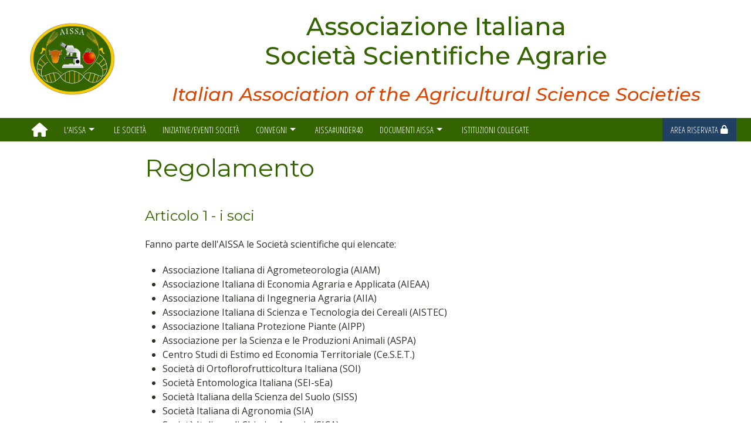

--- FILE ---
content_type: text/html; charset=UTF-8
request_url: https://www.aissa.it/regolamento
body_size: 4298
content:
<!doctype html>
<html>

<head>

	<meta charset="utf-8">
<meta http-equiv="X-UA-Compatible" content="IE=Edge">
<meta name="format-detection" content="telephone=no">
<meta name="description" content="Website of the Associazione Italiana Società Scientifiche Agrarie">
<meta name="keywords" content="Società Scientifiche, settore agrario, settore forestale, settore agro-industriale">
<meta name="author" content="Azuleon sas, 2009-2022">
<meta name="viewport" content="width=device-width, initial-scale=1">

<!-- favicon-related START -->
<link rel="shortcut icon" href="_images/favicon.ico">
<meta name="application-name" content="Associazione Italiana Società Scientifiche Agrarie"/>
<!-- favicon-related END -->	
	<title>AISSA :: Regolamento</title>

	<!-- Load CSS required -->
	<!-- UIkit CSS -->
<link rel="stylesheet" href="//cdnjs.cloudflare.com/ajax/libs/uikit/3.14.3/css/uikit.min.css" />


<!-- Font Awesome for nicer icons -->
<!--<link rel="stylesheet" href="https://use.fontawesome.com/releases/v5.5.0/css/all.css" integrity="sha384-B4dIYHKNBt8Bc12p+WXckhzcICo0wtJAoU8YZTY5qE0Id1GSseTk6S+L3BlXeVIU" crossorigin="anonymous">-->

<!-- [At least for now, do not use Azuleon's generic CSS -->
<!--<link rel="stylesheet" href="//azuleon.org/_AzMMS/css/AzuCore18.css">-->

<!-- AISSA-specific CSS -->
<link rel="stylesheet" href="/_css/AISSA.css?v=1769808195" />

<!-- FontAwesome CSS -->
<!--<link rel="stylesheet" href="_assets/_fontawesome6/css/all.min.css">-->
<link rel="preload" href="_assets/_fontawesome6/css/all.min.css" as="style" onload="this.rel='stylesheet'">
<noscript><link rel="stylesheet" href="_assets/_fontawesome6/css/all.min.css"></noscript>


	<!-- Load fonts required -->
	<link rel="stylesheet" type="text/css" href="//fonts.googleapis.com/css?family=Montserrat:400,400i,500,500i,600,600i,700,700i|Open+Sans:400,400italic,700,700italic,800,800italic|Open+Sans+Condensed:300,300italic,700|Lekton:400,400i,700|Source+Sans+Pro:400,400i,600,600i,700,700i,900&display=swap&subset=latin-ext">
	<!-- Load JS required -->
	<script src="//cdnjs.cloudflare.com/ajax/libs/jquery/3.6.0/jquery.min.js"></script>

<script src="//cdnjs.cloudflare.com/ajax/libs/uikit/3.14.3/js/uikit.min.js"></script>

<script src="//cdnjs.cloudflare.com/ajax/libs/uikit/3.14.3/js/uikit-icons.min.js"></script>

<script src="//cdnjs.cloudflare.com/ajax/libs/js-cookie/2.2.1/js.cookie.min.js"></script>

<!--<script src="https://kit.fontawesome.com/a0d70fc279.js" crossorigin="anonymous"></script>-->
</head>

<body>

	<!-- Header section (in uk-container) -->
	<div class="uk-container uk-visible@m">
	<div uk-grid class="uk-text-center uk-flex uk-flex-middle">
		<div class="uk-width-1-6@s">
			<img src="_images/AISSA_logo_799x596.png" width="200">
		</div>
		<div class="uk-width-5-6@s">
			<h1 class="headerSocInt uk-margin-top">Associazione Italiana<br>
Società Scientifiche Agrarie</h1>
			<h2 class="headerSocEnInt uk-margin-remove-top uk-margin-bottom">Italian Association of the Agricultural Science Societies</h2>
		</div>
	</div>
</div>

<div class="uk-container uk-visible@s uk-hidden@m">
	<div uk-grid class="uk-text-center uk-flex uk-flex-middle">
		<div class="uk-width-1-3@s">
			<img src="_images/AISSA_logo_799x596.png" width="170">
		</div>
		<div class="uk-width-2-3@s">
			<h1 class="headerSocIntM uk-margin-top">Associazione Italiana<br>
Società Scientifiche Agrarie</h1>
			<h2 class="headerSocEnIntM uk-margin-remove-top uk-margin-bottom">Italian Association of the Agricultural Science Societies</h2>
		</div>
	</div>
</div>

<div class="uk-container uk-hidden@s uk-text-center">
 	<img src="_images/AISSA_logo_799x596.png" width="100">
	<h1 class="headerSocietyS uk-margin-small-top uk-margin-small-bottom">Associazione Italiana<br>
Società Scientifiche Agrarie</h1>
	<h2 class="headerSocietyENS uk-margin-remove-top uk-margin-bottom">Italian Association of the Agricultural Science Societies</h2>
</div>	
	<!-- Menu -->
	<div id="AISSA-navbar" class="uk-offcanvas-content" uk-sticky>
	<div class="uk-container">
		<nav class="uk-navbar-container" uk-navbar>
			<div class="uk-navbar-left">
				<a class="uk-navbar-toggle uk-hidden@m" uk-toggle href="#AISSA-navbar-OC"><span uk-navbar-toggle-icon></span><span class="uk-margin-large-left">AISSA</span></a>
				<ul class="uk-navbar-nav uk-visible@m">
					<li><a href="home"><i class="fas fa-home uk-text-large"></i></a></li>
					<li>
						<a href="#">L'AISSA <span uk-icon="icon: triangle-down"></span></a>
						<div class="uk-navbar-dropdown" uk-dropdown="offset: 0">
							<ul class="un-nav uk-navbar-dropdown-nav">
								<li><a href="chisiamo">Chi siamo</a></li>
								<li><a href="consiglio">Consiglio di Presidenza</a></li>
								<li><a href="statuto">Statuto</a></li>
								<li><a href="regolamento">Regolamento</a></li>
							</ul>
						</div>
					</li>

					<li><a href="societa">Le Società</a></li>		
					<li><a href="eventi_societa">Iniziative/Eventi Società</a></li>				
					<li>
						<a href="#">Convegni <span uk-icon="icon: triangle-down"></span></a>
						<div class="uk-navbar-dropdown" uk-dropdown="offset: 0">
							<ul class="un-nav uk-navbar-dropdown-nav">
								<li><a href="convegnoAISSA">Convegni AISSA</a></li>
								<li><a href="convegni_patrocinati">Convegni patrocinati</a></li>
							</ul>
						</div>
					</li>
					<li><a href="convegnoAISSAunder40">AISSA#under40</a></li>		
					<li>
						<a href="#">Documenti AISSA <span uk-icon="icon: triangle-down"></span></a>
						<div class="uk-navbar-dropdown" uk-dropdown="offset: 0">
							<ul class="un-nav uk-navbar-dropdown-nav">
							<li><a href="newsletter">Newsletter</a></li>
							<li><a href="contributiAISSA">Contributi</a></li>
							<li><a href="quaderni">Quaderni</a></li>
							</ul>
						</div>
					</li>
					<li><a href="istituzioni_collegate">Istituzioni collegate</a></li>		
				</ul>
			</div> <!--END left-->
			<div class="uk-navbar-right">
				<ul class="uk-navbar-nav uk-visible@m">
											<li id="myAISSA" class="uk-margin-large-left">
							<a href="myAISSA">AREA RISERVATA&nbsp;<i class="fas fa-lock"></i></a>
						</li>
										</ul>
			</div> <!-- END navbar-right -->

		</nav> <!-- END nav uk-navbar-container -->
	</div> <!-- END uk-container -->

	<!-- This is the off-canvas -->
	<div id="AISSA-navbar-OC" uk-offcanvas>
		<div class="uk-offcanvas-bar">
			<button class="uk-offcanvas-close" type="button" uk-close></button>
			<ul class="uk-nav uk-nav-default">
				<li><a href="home"><i class="fas fa-home uk-text-large"></i></a></li>
				<li>
					<a href="#">L'AISSA <span uk-icon="icon: triangle-down"></span></a>
						<ul class="uk-nav-sub">
							<li><a href="chisiamo">Chi siamo</a></li>
							<li><a href="consiglio">Consiglio di Presidenza</a></li>
							<li><a href="statuto">Statuto</a></li>
							<li><a href="regolamento">Regolamento</a></li>
						</ul>
				</li>								
				<li><a href="societa">Le Società</a></li>		
				<li><a href="eventi_societa">Iniziative/Eventi Società</a></li>				
				<li>
					<a href="#">Convegni <span uk-icon="icon: triangle-down"></span></a>
						<ul class="uk-nav-sub">
							<li><a href="convegnoAISSA">Convegni AISSA</a></li>
							<li><a href="convegni_patrocinati">Convegni patrocinati</a></li>
						</ul>
				</li>			
				<li><a href="convegnoAISSAunder40">AISSA#under40</a></li>		
				<li>
					<a href="#">Documenti AISSA <span uk-icon="icon: triangle-down"></span></a>
						<ul class="uk-nav-sub">
							<li><a href="newsletter">Newsletter</a></li>
							<li><a href="contributiAISSA">Contributi</a></li>
							<li><a href="quaderni">Quaderni</a></li>
						</ul>
				</li>
					<li><a href="istituzioni_collegate">Istituzioni collegate</a></li>		
			</ul>
									<button id="myAISSAoffcanvas" class="uk-button uk-margin-top uk-width-1-1"><a href="myAISSA"><strong>AREA RISERVATA <i class="fas fa-lock"></i></strong></a></button>		
							</div>
	</div> <!-- END uk-offcanvas -->

</div> <!-- END #AISSA-navbar -->
	<!-- START main body -->
	<!-- Main body section (in uk-container) -->
	<div class="uk-container">
	<div uk-grid class="uk-flex uk-flex-center">
		<div class="uk-width-2-3@s uk-margin-top uk-margin-medium-bottom">

		<h1>Regolamento</h1>

<h3>Articolo 1 - i soci</h3> 

<p>Fanno parte dell'AISSA le Società scientifiche qui elencate:</p>

<ul>
	<li>Associazione Italiana di Agrometeorologia (AIAM)</li>
	<li>Associazione Italiana di Economia Agraria e Applicata (AIEAA)</li>
	<li>Associazione Italiana di Ingegneria Agraria (AIIA)</li>
	<li>Associazione Italiana di Scienza e Tecnologia dei Cereali (AISTEC)</li>
	<li>Associazione Italiana Protezione Piante (AIPP)</li>
	<li>Associazione per la Scienza e le Produzioni Animali (ASPA)</li>
	<li>Centro Studi di Estimo ed Economia Territoriale (Ce.S.E.T.)</li>
	<li>Società di Ortoflorofrutticoltura Italiana (SOI)</li>
	<li>Società Entomologica Italiana (SEI-sEa)</li>
	<li>Società Italiana della Scienza del Suolo (SISS)</li>
	<li>Società Italiana di Agronomia (SIA)</li>
	<li>Società Italiana di Chimica Agraria (SICA)</li>
	<li>Società Italiana di Economia Agraria (SIDEA)</li>
	<li>Società Italiana di Economia Agro-Alimentare (SIEA)</li>
	<li>Società Italiana di Genetica Agraria (SIGA)</li>
	<li>Società Italiana di Microbiologia Agroalimentare e Ambientale (SIMTREA)</li>
	<li>Società Italiana di Patologia Vegetale (SIPAV)</li>
	<li>Società Italiana di Pedologia (SIPE)</li>
	<li>Società Italiana di Scienze e Tecnologie Alimentari (SISTAL)</li>
	<li>Società Italiana di Selvicoltura ed Ecologia Forestale (SISEF)</li>
	<li>Società Italiana per la Ricerca sulla Flora Infestante (SIRFI)</li>
	<li>Società Italiana di Nematologia (SIN)</li>
</ul>

<p>Il Presidente di una nuova Società scientifica può chiedere l'iscrizione all'AISSA compilando una semplice domanda indirizzata al Presidente, indicando il N° dei Soci, allegando lo statuto e la delibera del consiglio direttivo.<br />
L'afferenza all'AISSA di altre Società, Associazioni o Gruppi è subordinata al riconoscimento degli obiettivi indicati agli art. 3 e 6 dello Statuto ed all'approvazione da parte del Consiglio di Presidenza. A partire dal 2006 la nuova Società che richiede l'iscrizione ad AISSA deve aver svolto la sua attività per almeno un biennio.<br />
In caso di sovrapponibilità con altre Società già presenti in AISSA, l'ammissione dovrà essere approvata dall'Assemblea.</p>



<h3>Articolo 2 - Assemblea dei Soci</h3>
<p>L'avviso di convocazione dell'Assemblea dei Soci, diramato per posta elettronica almeno 20 giorni prima della riunione, deve contenere il luogo, la data, l'ora della riunione in prima e seconda convocazione e l'ordine del giorno.<br>
Gli atti delle Assemblee dei Soci sono conservati in apposito registro a cura del Presidente o del Segretario della AISSA.<br>
Le votazioni per le elezioni delle cariche sociali sono effettuate di norma a scrutinio segreto; per modifiche allo Statuto, per l'approvazione del rendiconto economico e finanziario e per altre delibere la votazione può essere fatta anche a scrutinio palese.</p>
		 
			 
<h3>Articolo 3 - Consiglio di Presidenza</h3>
<p>Il Consiglio di Presidenza promuove ogni iniziativa, nelle forme che riterrà più opportune, per raggiungere gli obiettivi dello Statuto.<br>
I componenti del Consiglio di Presidenza entrano in carica immediatamente dopo l'elezione.Il Consiglio di Presidenza è convocato dal Presidente quando questi lo ritenga opportuno o ne faccia richiesta la maggioranza dei Consiglieri ed in ogni caso almeno una volta l'anno. <br>
Il Consiglio delibera con la presenza della maggioranza dei componenti. Le deliberazioni si intendono approvate con il voto favorevole della maggioranza dei presenti. In caso di parità di voti prevale il voto del Presidente o di chi ne fa le veci.</p>


<h3>Articolo 4 - Presidente</h3>
<p>Il Presidente è il rappresentante ufficiale di AISSA; i suoi compiti sono la convocazione del Consiglio di Presidenza e dell'Assemblea dei Soci e la definizione dell'ordine del giorno delle riunioni.<br>
Il Presidente ha facoltà di nominare un Segretario tecnico che lo coadiuvi nello svolgimento delle sue funzioni. Il Segretario tecnico può partecipare alle riunioni del Consiglio di presidenza e alle Assemblee senza diritto di voto cooperando con il Segretario tesoriere per la verbalizzazione. <br>
L'Assemblea dei Soci e le riunioni del Consiglio di Presidenza sono presiedute dal Presidente della AISSA o, in sua assenza, dal Vicepresidente o dal Consigliere più anziano, nell'ordine. <br>
Il Presidente della AISSA firma i verbali delle sedute del Consiglio di Presidenza e dell'Assemblea dei Soci.<br>
Il Presidente dell'AISSA in via eccezionale, può rappresentare nelle riunioni dell'Assemblea sino a due Presidenti di Società.</p>


<h3>Articolo 5 - Gestione e Patrimonio</h3>
<p>Le quote sociali devono essere versate sul c/c bancario intestato a: Associazione Italiana delle Società Scientifiche Agrarie c/o Intesa Sanpaolo Spa - Agenzia Agraria - FILIALE AGRARIA 50122 - PIAZZA SIGNORIA, 20-R - FIRENZE - IBAN: IT02Y0306902919000000012505 - BIC: BCITITMM - entro il 31 gennaio di ogni anno. <br>
Il Consiglio di Presidenza ha anche il compito del controllo amministrativo della AISSA. Il Presidente e/o il Segretario redige il bilancio consuntivo annuale da sottoporre al Consiglio di Presidenza e all'Assemblea entro 20 giorni dalla data di convocazione dell'Assemblea dei Soci.</p>


<h3>Articolo 6 - Corrispondenza</h3>
<p>I contatti ufficiali tra i Soci, il Consiglio di Presidenza e il Presidente avverrà attraverso posta elettronica previo accertamento di avviso di ricevimento.</p>
		<p>&nbsp;</p>
		<p>&nbsp;</p>

		</div><!--End grid 2-3-->
	</div><!--End grid-->
</div><!--End container-->	<!-- END main body -->
	
	<!-- Footer (in uk-container) -->
	<div class="footer">
	<div class="uk-container">
		<h4 class="uk-margin-top uk-margin-remove-bottom uk-text-center">Associazione Italiana Società Scientifiche Agrarie</h4>
		<h5 class="uk-margin-remove-top uk-text-center"><strong>Presidenza</strong>: Dipartimento di Agraria, Università degli Studi di Sassari, Viale Italia n. 39 - 07100 Sassari</h5>			
		<div class="uk-text-center uk-text-right@m">
			<p class="uk-text-small">Web design and site maintenance <a href="https://azuleon.org/">Azuleon sas</a> &copy; 2009-2023</p>
		</div>
	</div>
</div>
</body>

</html>

--- FILE ---
content_type: text/css
request_url: https://www.aissa.it/_css/AISSA.css?v=1769808195
body_size: 2356
content:
/* FROM innofied.com [with pjm comments]
		Resets and overrides [ok]
		Links and type
		Main layout
		Secondary layout structures
		Form elements [useful]
		Miscellaneous [ok]
	Example start of "section" is below:
*/

/* resets and overrides
========= */

/* FROM webdesignledger.com [with pjm comments]
	 * CH01 - Resets [ok]
	 * CH02 - Typography
	 * CH03 - Page Structure
	 * CH04 - Header & Navigation [ok; separate]
	 * CH05 - Content & Media
	 * CH06 - Footer [ok]
	 * CH07 - Miscellaneous [ok]
*/

/* AZULEON CSS sections

	* 0. site colours [not really CSS; just general information about the colours used in the specific website]
	
	* 1. resets and overrides

	* 2. general typography [H1-H6 + P + general links!]

	* 3. general layout

	* 4. header-specific
	* 5. navigation-specific
	* 6. footer-specific
	
	* 7. form elements [input, form buttons, ecc]

	* 8. miscellaneous [body, etc]

*/

/* IN PRACTICE */

/* 0. site colours
==================================== */
/*
AISSA COLOURS
[
For colour names, see
(1) http://chir.ag/projects/name-that-color/  OR
(2) http://www.colblindor.com/color-name-hue/
]

"Official colours":

GREEN:            #346400
ORANGE/RED:       #D84805
YELLOW:           #FDC902

DARKBLUE:         #204162

FROM old site:
green header img	#005200
yellow header img	#FFD652
standard red 		#d70303
yellow background	#FADE72 ??
home button red 	#DE3502

*/


/* 1. resets and overrides
==================================== */

/* Override default uikit default*/
em {
	color: inherit;
}

/*
 * Modifier: `uk-button-form`
 */

.uk-notify.uk-notify-top-center {margin-top:50px;}
.uk-notify-message>.uk-close {visibility: visible;}

/* 2. general typography
==================================== */
body * {
	font-family: 'Open sans', Arial, sans-serif;
}

h1, h2, h3, h4, h5, h6 {
	font-family: 'Montserrat', sans-serif;
	color: #346400;
}

p {
	font-family: 'Open sans', Arial, sans-serif;
	color:#2f2f28;
}

a {
	color: #346400;
	font-weight:bold;
	/*border-bottom:1px dotted #666;*/
}
a:hover {
	color: #FDC902;
}


ul {
	font-family: 'Open sans', Arial, sans-serif;
	color:#2f2f28;
}

.az_monosp {
	font-family: 'Lekton', 'Monaco', monospace;
	font-size:15px;
}

.az-scroll-offset {
	scroll-margin-top: 80px;
}

.withAnchor1 {position:relative;}
.withAnchor2 {position:absolute; top:-100px;}

/* 3. general layout
==================================== */
/*table.az_programme p { margin-bottom:0; margin-top:10px;}*/
table.az_programme p.pre_coffee {margin-bottom: 1em;}
tr.post_coffee td p, tr.post_coffee td h3 {padding-top: 0.6em;}
p.post_coffee {padding-top: 0.6em;}
/*table.az_programme td.break {padding-bottom:5px; padding-top:0px;}*/
table.az_programme th {border-bottom: 2px solid #ca9e01;}
table.az_programme th h2 {margin-bottom:0px; color:#ca9e01;}
table.az_programme p.blue-lecture {margin-bottom:10px;}


.textBlue {
	color:#1f497d;
}
.textRed {
	color:#c00000;
}

.NewsPadd {
	padding:10px;
	height:600px;
	overflow-y: scroll !important;
	border-bottom:solid 4px #D84805;
	border-left:solid 2px #D84805;
}
.NewsPadd p {
	font-size:15px;
}
.Title {
	font-weight:bold;
}
.News {
	color:#D84805;
	font-weight:bold;
}

.link-grow a {
	color: #fff;
	text-decoration:none;
}
.grow { transition: all .2s ease-in-out; }
.grow:hover { transform: scale(1.1); }

.badge_home {
    box-sizing: border-box;
    min-width: 22px;
    height: 22px;
    padding: 2px 7px 4px 7px;
   /* border-radius: 500px;*/
    vertical-align: middle;
    background: #D84805;
    color: #fff;
    font-size: .875rem;
    display: inline-flex;
    justify-content: center;
    align-items: center;
	 font-weight:normal;
}

.smallCaps {
	font-variant:small-caps;
}

.card-orange {
	border-left: 6px solid #D84805;
}

.card-blue {
	border-left: 6px solid #204162;
}

.card-green {
	border-left: 6px solid #346400;
}

.card-yellow {
	border-left: 6px solid #FDC902;
}

.card-title-eventi {
	color:#D84805;
}

.card-title-covid {
	color:#FDC902;
	font-weight:bold;
}

.card-title-contributi {
	color:#204162;
}

.card-title-congressi {
	color:#D84805;
	font-weight:bold;
}

.card-title-patrocinati {
	color:#346400;
	font-weight: 500;
}

.card-title-ms {
	color:#FDC902;
	font-weight: bold;
}

/* 4. header-specific
==================================== */

h1.headerSociety {
	color:#346400;
	text-shadow: 1px 0 0 #fff, -1px 0 0 #fff, 0 1px 0 #fff, 0 -1px 0 #fff, 1px 1px #fff, -1px -1px 0 #fff, 1px -1px 0 #fff, -1px 1px 0 #fff;
	font-weight:bold;
	font-family: 'Montserrat', sans-serif;
}
h2.headerSocietyEN {
	color:#D84805;
	text-shadow: 1px 0 0 #fff, -1px 0 0 #fff, 0 1px 0 #fff, 0 -1px 0 #fff, 1px 1px #fff, -1px -1px 0 #fff, 1px -1px 0 #fff, -1px 1px 0 #fff;
	font-weight:bold;
	font-style: italic;
	font-family: 'Montserrat', sans-serif;
}

h1.headerSocietyM {
	color:#346400;
	text-shadow: 1px 0 0 #fff, -1px 0 0 #fff, 0 1px 0 #fff, 0 -1px 0 #fff, 1px 1px #fff, -1px -1px 0 #fff, 1px -1px 0 #fff, -1px 1px 0 #fff;
	font-weight:bold;
	font-family: 'Montserrat', sans-serif;
	font-size: 2.0rem;
}
h2.headerSocietyENM {
	color:#D84805;
	text-shadow: 1px 0 0 #fff, -1px 0 0 #fff, 0 1px 0 #fff, 0 -1px 0 #fff, 1px 1px #fff, -1px -1px 0 #fff, 1px -1px 0 #fff, -1px 1px 0 #fff;
	font-weight:bold;
	font-style: italic;
	font-family: 'Montserrat', sans-serif;
	font-size: 1.7rem;
}

h1.headerSocietyS {
	color:#346400;
	font-weight:bold;
	font-family: 'Montserrat', sans-serif;
	font-size: 1.8rem;
}
h2.headerSocietyENS {
	color:#D84805;
	font-weight:bold;
	font-style: italic;
	font-family: 'Montserrat', sans-serif;
	font-size: 1.5rem;
}


h4.headerText {
	color:#FFF;
	font-weight:500;
	font-style:italic;
}
h4.headerTextM {
	color:#FFF;
	font-weight:500;
	font-style:italic;
	font-size: 1rem;
}
h4.headerTextS {
	color:#FFF;
	font-weight:500;
	font-style:italic;
	font-size: 0.8rem;
}

h1.headerSocInt {
	color:#346400;
	font-weight: 500;
	font-family: 'Montserrat', sans-serif;
}
h2.headerSocEnInt {
	color:#D84805;
	font-weight: 500;
	font-style: italic;
	font-family: 'Montserrat', sans-serif;
}

h1.headerSocIntM {
	color:#346400;
	font-weight: 500;
	font-family: 'Montserrat', sans-serif;
	font-size: 1.8rem;
}
h2.headerSocEnIntM {
	color:#D84805;
	font-weight: 500;
	font-style: italic;
	font-family: 'Montserrat', sans-serif;
	font-size: 1.5rem;
}



@media screen and (max-width: 767px) {

}


/* 5. navigation-specific
==================================== */

/* MAIN MENU STYLING */

#AISSA-navbar,
#AISSA-navbar .uk-navbar-container {
	background-color: #346400;
}

#AISSA-navbar .uk-navbar-nav > li > a,
#AISSA-navbar .uk-navbar-item,
#AISSA-navbar .uk-navbar-toggle {
	/*font-family:'Open Sans', sans-serif;*/
	font-family: 'Open Sans Condensed', sans-serif;
	font-size: .9rem;
	min-height:40px;
	color:#ffffff;
	padding:0 14px;
	font-weight:400;
}

#AISSA-navbar .uk-navbar-nav > li a:hover {
	color: #346400;
	background-color:#FFF;
	border-bottom: none;	
}

#AISSA-navbar ul li li {
	list-style:none;
}

#AISSA-navbar ul li li a {
	color:#fff;
}

#AISSA-navbar ul li li a:hover {
	text-decoration:none;
}


/*dropdown*/
#AISSA-navbar .uk-navbar-dropdown {
	padding-top:7px;
	padding-bottom:0px;
	padding-left:0px;
	margin-top:0px;
	background-color:#346400;	
}

#AISSA-navbar .uk-navbar-dropdown-nav>li>a {
	/*padding-top:10px;*/
	width:auto;
	font-family: 'Open Sans Condensed', sans-serif;
	font-size:1.1rem;
	color: #fff;
	background-color:#346400;
	font-weight:normal;
}

#AISSA-navbar .uk-navbar-dropdown-nav>li>a:hover {
	color: #FDC902;
	background-color:transparent;
}

#AISSA-navbar .uk-nav-sub a  {
	color: #949494;
}

#AISSA-navbar .uk-nav-sub a:hover  {
	color: #BDBDBD;
}

li#myAISSA a {
	font-family:'Open Sans Condensed';
	font-size: .9rem;
	background-color: #204162;
	color: #ffffff !important; 
	text-transform:none;
	font-weight:600;
}
li#myAISSA a:hover {
	color:#1f4784 !important; 
}

li#logout a {
	background-color: #d70303;
	color: #ffffff !important; 
	font-family:'Open Sans Condensed';
	font-size: .9rem;
	font-weight:600;
}
li#logout a:hover {
	color:#1f4784 !important; 
}

#myAISSAoffcanvas {
	background-color: #204162;
	color: #ffffff;
	text-align:center;
	text-transform:none;
}
#logoutOffcanvas {
	background-color: #d70303;
	color:#fff;
	text-align:center;
}


/* 6. footer-specific
==================================== */
.footer {
	background-color:#2A3137;
}
.footer p {
	font-family: 'Montserrat', 'Arial', sans-serif;
	color:silver;
}
.footer h4 {
	color:#fff;
	font-size: 1.1rem;
	font-weight: normal;
}
.footer h5 {
	color:#fff;
	font-size: 15px;
	font-weight: normal;
}
.footer a {
	font-family: 'Montserrat', 'Arial', sans-serif;
	color: orange;
}
.footer a:hover {
	color: white;
	text-decoration: none;
}


/* 7. form elements
==================================== */


/* 8. miscellaneous
==================================== */
